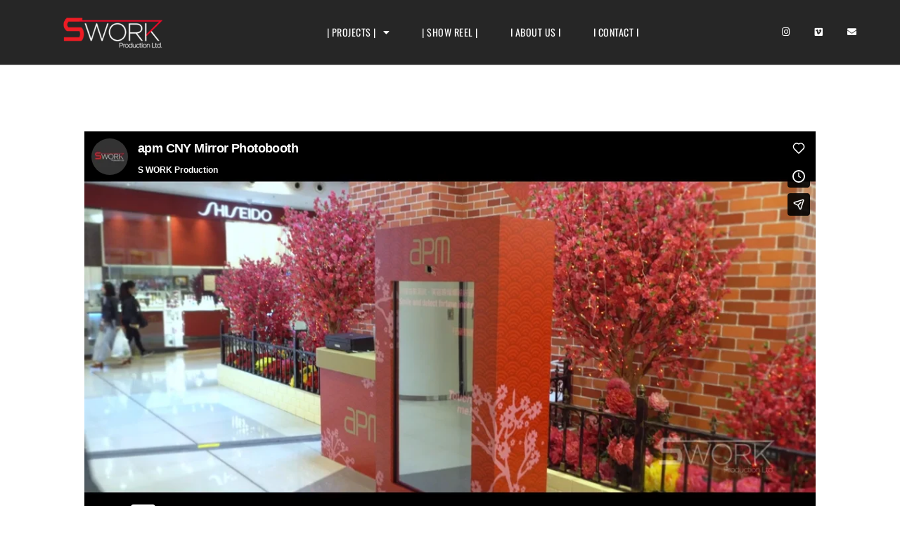

--- FILE ---
content_type: text/html; charset=UTF-8
request_url: https://player.vimeo.com/video/258960583?dnt=1&app_id=122963
body_size: 6457
content:
<!DOCTYPE html>
<html lang="en">
<head>
  <meta charset="utf-8">
  <meta name="viewport" content="width=device-width,initial-scale=1,user-scalable=yes">
  
  <link rel="canonical" href="https://player.vimeo.com/video/258960583">
  <meta name="googlebot" content="noindex,indexifembedded">
  
  
  <title>apm CNY Mirror Photobooth on Vimeo</title>
  <style>
      body, html, .player, .fallback {
          overflow: hidden;
          width: 100%;
          height: 100%;
          margin: 0;
          padding: 0;
      }
      .fallback {
          
              background-color: transparent;
          
      }
      .player.loading { opacity: 0; }
      .fallback iframe {
          position: fixed;
          left: 0;
          top: 0;
          width: 100%;
          height: 100%;
      }
  </style>
  <link rel="modulepreload" href="https://f.vimeocdn.com/p/4.46.25/js/player.module.js" crossorigin="anonymous">
  <link rel="modulepreload" href="https://f.vimeocdn.com/p/4.46.25/js/vendor.module.js" crossorigin="anonymous">
  <link rel="preload" href="https://f.vimeocdn.com/p/4.46.25/css/player.css" as="style">
</head>

<body>


<div class="vp-placeholder">
    <style>
        .vp-placeholder,
        .vp-placeholder-thumb,
        .vp-placeholder-thumb::before,
        .vp-placeholder-thumb::after {
            position: absolute;
            top: 0;
            bottom: 0;
            left: 0;
            right: 0;
        }
        .vp-placeholder {
            visibility: hidden;
            width: 100%;
            max-height: 100%;
            height: calc(720 / 1280 * 100vw);
            max-width: calc(1280 / 720 * 100vh);
            margin: auto;
        }
        .vp-placeholder-carousel {
            display: none;
            background-color: #000;
            position: absolute;
            left: 0;
            right: 0;
            bottom: -60px;
            height: 60px;
        }
    </style>

    

    
        <style>
            .vp-placeholder-thumb {
                overflow: hidden;
                width: 100%;
                max-height: 100%;
                margin: auto;
            }
            .vp-placeholder-thumb::before,
            .vp-placeholder-thumb::after {
                content: "";
                display: block;
                filter: blur(7px);
                margin: 0;
                background: url(https://i.vimeocdn.com/video/687279185-5a38852192d32c0473181c126c58d747e104f2a4103edce28bc71a6c141a38b7-d?mw=80&q=85) 50% 50% / contain no-repeat;
            }
            .vp-placeholder-thumb::before {
                 
                margin: -30px;
            }
        </style>
    

    <div class="vp-placeholder-thumb"></div>
    <div class="vp-placeholder-carousel"></div>
    <script>function placeholderInit(t,h,d,s,n,o){var i=t.querySelector(".vp-placeholder"),v=t.querySelector(".vp-placeholder-thumb");if(h){var p=function(){try{return window.self!==window.top}catch(a){return!0}}(),w=200,y=415,r=60;if(!p&&window.innerWidth>=w&&window.innerWidth<y){i.style.bottom=r+"px",i.style.maxHeight="calc(100vh - "+r+"px)",i.style.maxWidth="calc("+n+" / "+o+" * (100vh - "+r+"px))";var f=t.querySelector(".vp-placeholder-carousel");f.style.display="block"}}if(d){var e=new Image;e.onload=function(){var a=n/o,c=e.width/e.height;if(c<=.95*a||c>=1.05*a){var l=i.getBoundingClientRect(),g=l.right-l.left,b=l.bottom-l.top,m=window.innerWidth/g*100,x=window.innerHeight/b*100;v.style.height="calc("+e.height+" / "+e.width+" * "+m+"vw)",v.style.maxWidth="calc("+e.width+" / "+e.height+" * "+x+"vh)"}i.style.visibility="visible"},e.src=s}else i.style.visibility="visible"}
</script>
    <script>placeholderInit(document,  false ,  true , "https://i.vimeocdn.com/video/687279185-5a38852192d32c0473181c126c58d747e104f2a4103edce28bc71a6c141a38b7-d?mw=80\u0026q=85",  1280 ,  720 );</script>
</div>

<div id="player" class="player"></div>
<script>window.playerConfig = {"cdn_url":"https://f.vimeocdn.com","vimeo_api_url":"api.vimeo.com","request":{"files":{"dash":{"cdns":{"akfire_interconnect_quic":{"avc_url":"https://vod-adaptive-ak.vimeocdn.com/exp=1768904396~acl=%2F7f2614bb-0583-45e6-ab77-f1f748162d81%2Fpsid%3Deec8bc0ec7a3afd5907895276695245535f13621ec3b89f392eeb8eddd14b7aa%2F%2A~hmac=4eb0d2b0d1e273cd219ed9bd9e4563267ce726bce08ff5b885f645e52a8ced0d/7f2614bb-0583-45e6-ab77-f1f748162d81/psid=eec8bc0ec7a3afd5907895276695245535f13621ec3b89f392eeb8eddd14b7aa/v2/playlist/av/primary/playlist.json?omit=av1-hevc\u0026pathsig=8c953e4f~QCx6cYvtQTttnpzpcqLvIgSBlIf9M62XDylbb9qMqyI\u0026r=dXM%3D\u0026rh=1R4swL","origin":"gcs","url":"https://vod-adaptive-ak.vimeocdn.com/exp=1768904396~acl=%2F7f2614bb-0583-45e6-ab77-f1f748162d81%2Fpsid%3Deec8bc0ec7a3afd5907895276695245535f13621ec3b89f392eeb8eddd14b7aa%2F%2A~hmac=4eb0d2b0d1e273cd219ed9bd9e4563267ce726bce08ff5b885f645e52a8ced0d/7f2614bb-0583-45e6-ab77-f1f748162d81/psid=eec8bc0ec7a3afd5907895276695245535f13621ec3b89f392eeb8eddd14b7aa/v2/playlist/av/primary/playlist.json?pathsig=8c953e4f~QCx6cYvtQTttnpzpcqLvIgSBlIf9M62XDylbb9qMqyI\u0026r=dXM%3D\u0026rh=1R4swL"},"fastly_skyfire":{"avc_url":"https://skyfire.vimeocdn.com/1768904396-0x288b79ca03c8f83fee3c71cb7f30a2f2f70332ff/7f2614bb-0583-45e6-ab77-f1f748162d81/psid=eec8bc0ec7a3afd5907895276695245535f13621ec3b89f392eeb8eddd14b7aa/v2/playlist/av/primary/playlist.json?omit=av1-hevc\u0026pathsig=8c953e4f~QCx6cYvtQTttnpzpcqLvIgSBlIf9M62XDylbb9qMqyI\u0026r=dXM%3D\u0026rh=1R4swL","origin":"gcs","url":"https://skyfire.vimeocdn.com/1768904396-0x288b79ca03c8f83fee3c71cb7f30a2f2f70332ff/7f2614bb-0583-45e6-ab77-f1f748162d81/psid=eec8bc0ec7a3afd5907895276695245535f13621ec3b89f392eeb8eddd14b7aa/v2/playlist/av/primary/playlist.json?pathsig=8c953e4f~QCx6cYvtQTttnpzpcqLvIgSBlIf9M62XDylbb9qMqyI\u0026r=dXM%3D\u0026rh=1R4swL"}},"default_cdn":"akfire_interconnect_quic","separate_av":true,"streams":[{"profile":"174","id":"1e5531e8-1c44-4d41-9d0a-25667781bbf2","fps":25,"quality":"720p"},{"profile":"165","id":"8272b338-d96d-4708-9ec9-93e349704281","fps":25,"quality":"540p"},{"profile":"164","id":"b0574a59-dceb-4fba-9c59-0fa37f0c9dba","fps":25,"quality":"360p"}],"streams_avc":[{"profile":"174","id":"1e5531e8-1c44-4d41-9d0a-25667781bbf2","fps":25,"quality":"720p"},{"profile":"165","id":"8272b338-d96d-4708-9ec9-93e349704281","fps":25,"quality":"540p"},{"profile":"164","id":"b0574a59-dceb-4fba-9c59-0fa37f0c9dba","fps":25,"quality":"360p"}]},"hls":{"cdns":{"akfire_interconnect_quic":{"avc_url":"https://vod-adaptive-ak.vimeocdn.com/exp=1768904396~acl=%2F7f2614bb-0583-45e6-ab77-f1f748162d81%2Fpsid%3Deec8bc0ec7a3afd5907895276695245535f13621ec3b89f392eeb8eddd14b7aa%2F%2A~hmac=4eb0d2b0d1e273cd219ed9bd9e4563267ce726bce08ff5b885f645e52a8ced0d/7f2614bb-0583-45e6-ab77-f1f748162d81/psid=eec8bc0ec7a3afd5907895276695245535f13621ec3b89f392eeb8eddd14b7aa/v2/playlist/av/primary/playlist.m3u8?omit=av1-hevc-opus\u0026pathsig=8c953e4f~jo-Fus9qh8vz8-aicCTNEFJ5lkAKfItculVEuD55LlM\u0026r=dXM%3D\u0026rh=1R4swL\u0026sf=fmp4","origin":"gcs","url":"https://vod-adaptive-ak.vimeocdn.com/exp=1768904396~acl=%2F7f2614bb-0583-45e6-ab77-f1f748162d81%2Fpsid%3Deec8bc0ec7a3afd5907895276695245535f13621ec3b89f392eeb8eddd14b7aa%2F%2A~hmac=4eb0d2b0d1e273cd219ed9bd9e4563267ce726bce08ff5b885f645e52a8ced0d/7f2614bb-0583-45e6-ab77-f1f748162d81/psid=eec8bc0ec7a3afd5907895276695245535f13621ec3b89f392eeb8eddd14b7aa/v2/playlist/av/primary/playlist.m3u8?omit=opus\u0026pathsig=8c953e4f~jo-Fus9qh8vz8-aicCTNEFJ5lkAKfItculVEuD55LlM\u0026r=dXM%3D\u0026rh=1R4swL\u0026sf=fmp4"},"fastly_skyfire":{"avc_url":"https://skyfire.vimeocdn.com/1768904396-0x288b79ca03c8f83fee3c71cb7f30a2f2f70332ff/7f2614bb-0583-45e6-ab77-f1f748162d81/psid=eec8bc0ec7a3afd5907895276695245535f13621ec3b89f392eeb8eddd14b7aa/v2/playlist/av/primary/playlist.m3u8?omit=av1-hevc-opus\u0026pathsig=8c953e4f~jo-Fus9qh8vz8-aicCTNEFJ5lkAKfItculVEuD55LlM\u0026r=dXM%3D\u0026rh=1R4swL\u0026sf=fmp4","origin":"gcs","url":"https://skyfire.vimeocdn.com/1768904396-0x288b79ca03c8f83fee3c71cb7f30a2f2f70332ff/7f2614bb-0583-45e6-ab77-f1f748162d81/psid=eec8bc0ec7a3afd5907895276695245535f13621ec3b89f392eeb8eddd14b7aa/v2/playlist/av/primary/playlist.m3u8?omit=opus\u0026pathsig=8c953e4f~jo-Fus9qh8vz8-aicCTNEFJ5lkAKfItculVEuD55LlM\u0026r=dXM%3D\u0026rh=1R4swL\u0026sf=fmp4"}},"default_cdn":"akfire_interconnect_quic","separate_av":true},"progressive":[{"profile":"164","width":640,"height":360,"mime":"video/mp4","fps":25,"url":"https://vod-progressive-ak.vimeocdn.com/exp=1768904396~acl=%2Fvimeo-prod-skyfire-std-us%2F01%2F1792%2F10%2F258960583%2F950670680.mp4~hmac=1b0a1e465b3dc728e441d3d50ecf8fbf58ae827db65eae3c7460d76fa5676bba/vimeo-prod-skyfire-std-us/01/1792/10/258960583/950670680.mp4","cdn":"akamai_interconnect","quality":"360p","id":"b0574a59-dceb-4fba-9c59-0fa37f0c9dba","origin":"gcs"},{"profile":"174","width":1280,"height":720,"mime":"video/mp4","fps":25,"url":"https://vod-progressive-ak.vimeocdn.com/exp=1768904396~acl=%2Fvimeo-transcode-storage-prod-us-west1-h264-720p%2F01%2F1792%2F10%2F258960583%2F950670645.mp4~hmac=7d204a1edd18b53644e7b10032f0d01e19e8528b8cf62dcfaa517eacd6c5f9e3/vimeo-transcode-storage-prod-us-west1-h264-720p/01/1792/10/258960583/950670645.mp4","cdn":"akamai_interconnect","quality":"720p","id":"1e5531e8-1c44-4d41-9d0a-25667781bbf2","origin":"gcs"},{"profile":"165","width":960,"height":540,"mime":"video/mp4","fps":25,"url":"https://vod-progressive-ak.vimeocdn.com/exp=1768904396~acl=%2Fvimeo-transcode-storage-prod-us-central1-h264-540p%2F01%2F1792%2F10%2F258960583%2F950670647.mp4~hmac=62e160bacc9155657c9744d32824bc89431aab7e9a5e86d38e59dd3710ce28f4/vimeo-transcode-storage-prod-us-central1-h264-540p/01/1792/10/258960583/950670647.mp4","cdn":"akamai_interconnect","quality":"540p","id":"8272b338-d96d-4708-9ec9-93e349704281","origin":"gcs"}]},"file_codecs":{"av1":[],"avc":["1e5531e8-1c44-4d41-9d0a-25667781bbf2","8272b338-d96d-4708-9ec9-93e349704281","b0574a59-dceb-4fba-9c59-0fa37f0c9dba"],"hevc":{"dvh1":[],"hdr":[],"sdr":[]}},"lang":"en","referrer":"https://swork.com.hk/apm-cny-mirror-photobooth/","cookie_domain":".vimeo.com","signature":"8076a22f009cc0cff05269c5a84ae2c6","timestamp":1768900796,"expires":3600,"thumb_preview":{"url":"https://videoapi-sprites.vimeocdn.com/video-sprites/image/3beefb8e-7f07-40d7-a7bc-b1e1c77f27c3.0.jpeg?ClientID=sulu\u0026Expires=1768904396\u0026Signature=c09e12732885560aa0074a0a5d9a76286be249ff","height":2880,"width":4260,"frame_height":240,"frame_width":426,"columns":10,"frames":120},"currency":"USD","session":"75c75f0a981495cdfe02b27a2fd172723429a34a1768900796","cookie":{"volume":1,"quality":null,"hd":0,"captions":null,"transcript":null,"captions_styles":{"color":null,"fontSize":null,"fontFamily":null,"fontOpacity":null,"bgOpacity":null,"windowColor":null,"windowOpacity":null,"bgColor":null,"edgeStyle":null},"audio_language":null,"audio_kind":null,"qoe_survey_vote":0},"build":{"backend":"31e9776","js":"4.46.25"},"urls":{"js":"https://f.vimeocdn.com/p/4.46.25/js/player.js","js_base":"https://f.vimeocdn.com/p/4.46.25/js","js_module":"https://f.vimeocdn.com/p/4.46.25/js/player.module.js","js_vendor_module":"https://f.vimeocdn.com/p/4.46.25/js/vendor.module.js","locales_js":{"de-DE":"https://f.vimeocdn.com/p/4.46.25/js/player.de-DE.js","en":"https://f.vimeocdn.com/p/4.46.25/js/player.js","es":"https://f.vimeocdn.com/p/4.46.25/js/player.es.js","fr-FR":"https://f.vimeocdn.com/p/4.46.25/js/player.fr-FR.js","ja-JP":"https://f.vimeocdn.com/p/4.46.25/js/player.ja-JP.js","ko-KR":"https://f.vimeocdn.com/p/4.46.25/js/player.ko-KR.js","pt-BR":"https://f.vimeocdn.com/p/4.46.25/js/player.pt-BR.js","zh-CN":"https://f.vimeocdn.com/p/4.46.25/js/player.zh-CN.js"},"ambisonics_js":"https://f.vimeocdn.com/p/external/ambisonics.min.js","barebone_js":"https://f.vimeocdn.com/p/4.46.25/js/barebone.js","chromeless_js":"https://f.vimeocdn.com/p/4.46.25/js/chromeless.js","three_js":"https://f.vimeocdn.com/p/external/three.rvimeo.min.js","hive_sdk":"https://f.vimeocdn.com/p/external/hive-sdk.js","hive_interceptor":"https://f.vimeocdn.com/p/external/hive-interceptor.js","proxy":"https://player.vimeo.com/static/proxy.html","css":"https://f.vimeocdn.com/p/4.46.25/css/player.css","chromeless_css":"https://f.vimeocdn.com/p/4.46.25/css/chromeless.css","fresnel":"https://arclight.vimeo.com/add/player-stats","player_telemetry_url":"https://arclight.vimeo.com/player-events","telemetry_base":"https://lensflare.vimeo.com"},"flags":{"plays":1,"dnt":1,"autohide_controls":0,"preload_video":"metadata_on_hover","qoe_survey_forced":0,"ai_widget":0,"ecdn_delta_updates":0,"disable_mms":0,"check_clip_skipping_forward":0},"country":"US","client":{"ip":"3.141.6.140"},"ab_tests":{"cross_origin_texttracks":{"group":"variant","track":false,"data":null}},"atid":"747307173.1768900796","ai_widget_signature":"5f831b29e7a62e3c02b466c687b887ae7b8590b434bbf5011086f62927dfdcda_1768904396","config_refresh_url":"https://player.vimeo.com/video/258960583/config/request?atid=747307173.1768900796\u0026expires=3600\u0026referrer=https%3A%2F%2Fswork.com.hk%2Fapm-cny-mirror-photobooth%2F\u0026session=75c75f0a981495cdfe02b27a2fd172723429a34a1768900796\u0026signature=8076a22f009cc0cff05269c5a84ae2c6\u0026time=1768900796\u0026v=1"},"player_url":"player.vimeo.com","video":{"id":258960583,"title":"apm CNY Mirror Photobooth","width":1280,"height":720,"duration":66,"url":"https://vimeo.com/258960583","share_url":"https://vimeo.com/258960583","embed_code":"\u003ciframe title=\"vimeo-player\" src=\"https://player.vimeo.com/video/258960583?h=cf22b9be7a\" width=\"640\" height=\"360\" frameborder=\"0\" referrerpolicy=\"strict-origin-when-cross-origin\" allow=\"autoplay; fullscreen; picture-in-picture; clipboard-write; encrypted-media; web-share\"   allowfullscreen\u003e\u003c/iframe\u003e","default_to_hd":1,"privacy":"anybody","embed_permission":"whitelist","thumbnail_url":"https://i.vimeocdn.com/video/687279185-5a38852192d32c0473181c126c58d747e104f2a4103edce28bc71a6c141a38b7-d","owner":{"id":14787943,"name":"S WORK Production","img":"https://i.vimeocdn.com/portrait/14455778_60x60?sig=efa6fbdaf17034cc53e1e275e8b6ec9edcd6b9b00b0c1eebf87e084ffe819637\u0026v=1\u0026region=us","img_2x":"https://i.vimeocdn.com/portrait/14455778_60x60?sig=efa6fbdaf17034cc53e1e275e8b6ec9edcd6b9b00b0c1eebf87e084ffe819637\u0026v=1\u0026region=us","url":"https://vimeo.com/sworkproduction","account_type":"plus"},"spatial":0,"live_event":null,"version":{"current":null,"available":[{"id":624528354,"file_id":950670394,"is_current":true}]},"unlisted_hash":null,"rating":{"id":6},"fps":25,"channel_layout":"stereo","ai":0,"locale":""},"user":{"id":0,"team_id":0,"team_origin_user_id":0,"account_type":"none","liked":0,"watch_later":0,"owner":0,"mod":0,"logged_in":0,"private_mode_enabled":0,"vimeo_api_client_token":"eyJhbGciOiJIUzI1NiIsInR5cCI6IkpXVCJ9.eyJzZXNzaW9uX2lkIjoiNzVjNzVmMGE5ODE0OTVjZGZlMDJiMjdhMmZkMTcyNzIzNDI5YTM0YTE3Njg5MDA3OTYiLCJleHAiOjE3Njg5MDQzOTYsImFwcF9pZCI6MTE4MzU5LCJzY29wZXMiOiJwdWJsaWMgc3RhdHMifQ.xRLUDOhfjzS7gabB3L-Z6tessgreLf--wMKJKLTQWqA"},"view":1,"vimeo_url":"vimeo.com","embed":{"audio_track":"","autoplay":0,"autopause":1,"dnt":1,"editor":0,"keyboard":1,"log_plays":1,"loop":0,"muted":0,"on_site":0,"texttrack":"","transparent":1,"outro":"videos","playsinline":1,"quality":null,"player_id":"","api":null,"app_id":"122963","color":"00adef","color_one":"000000","color_two":"00adef","color_three":"ffffff","color_four":"000000","context":"embed.main","settings":{"auto_pip":1,"badge":0,"byline":1,"collections":0,"color":0,"force_color_one":0,"force_color_two":0,"force_color_three":0,"force_color_four":0,"embed":1,"fullscreen":1,"like":1,"logo":1,"playbar":1,"portrait":1,"pip":1,"share":1,"spatial_compass":0,"spatial_label":0,"speed":1,"title":1,"volume":1,"watch_later":1,"watch_full_video":1,"controls":1,"airplay":1,"audio_tracks":1,"chapters":1,"chromecast":1,"cc":1,"transcript":1,"quality":1,"play_button_position":0,"ask_ai":0,"skipping_forward":1,"debug_payload_collection_policy":"default"},"create_interactive":{"has_create_interactive":false,"viddata_url":""},"min_quality":null,"max_quality":null,"initial_quality":null,"prefer_mms":1}}</script>
<script>const fullscreenSupported="exitFullscreen"in document||"webkitExitFullscreen"in document||"webkitCancelFullScreen"in document||"mozCancelFullScreen"in document||"msExitFullscreen"in document||"webkitEnterFullScreen"in document.createElement("video");var isIE=checkIE(window.navigator.userAgent),incompatibleBrowser=!fullscreenSupported||isIE;window.noModuleLoading=!1,window.dynamicImportSupported=!1,window.cssLayersSupported=typeof CSSLayerBlockRule<"u",window.isInIFrame=function(){try{return window.self!==window.top}catch(e){return!0}}(),!window.isInIFrame&&/twitter/i.test(navigator.userAgent)&&window.playerConfig.video.url&&(window.location=window.playerConfig.video.url),window.playerConfig.request.lang&&document.documentElement.setAttribute("lang",window.playerConfig.request.lang),window.loadScript=function(e){var n=document.getElementsByTagName("script")[0];n&&n.parentNode?n.parentNode.insertBefore(e,n):document.head.appendChild(e)},window.loadVUID=function(){if(!window.playerConfig.request.flags.dnt&&!window.playerConfig.embed.dnt){window._vuid=[["pid",window.playerConfig.request.session]];var e=document.createElement("script");e.async=!0,e.src=window.playerConfig.request.urls.vuid_js,window.loadScript(e)}},window.loadCSS=function(e,n){var i={cssDone:!1,startTime:new Date().getTime(),link:e.createElement("link")};return i.link.rel="stylesheet",i.link.href=n,e.getElementsByTagName("head")[0].appendChild(i.link),i.link.onload=function(){i.cssDone=!0},i},window.loadLegacyJS=function(e,n){if(incompatibleBrowser){var i=e.querySelector(".vp-placeholder");i&&i.parentNode&&i.parentNode.removeChild(i);let a=`/video/${window.playerConfig.video.id}/fallback`;window.playerConfig.request.referrer&&(a+=`?referrer=${window.playerConfig.request.referrer}`),n.innerHTML=`<div class="fallback"><iframe title="unsupported message" src="${a}" frameborder="0"></iframe></div>`}else{n.className="player loading";var t=window.loadCSS(e,window.playerConfig.request.urls.css),r=e.createElement("script"),o=!1;r.src=window.playerConfig.request.urls.js,window.loadScript(r),r["onreadystatechange"in r?"onreadystatechange":"onload"]=function(){!o&&(!this.readyState||this.readyState==="loaded"||this.readyState==="complete")&&(o=!0,playerObject=new VimeoPlayer(n,window.playerConfig,t.cssDone||{link:t.link,startTime:t.startTime}))},window.loadVUID()}};function checkIE(e){e=e&&e.toLowerCase?e.toLowerCase():"";function n(r){return r=r.toLowerCase(),new RegExp(r).test(e);return browserRegEx}var i=n("msie")?parseFloat(e.replace(/^.*msie (\d+).*$/,"$1")):!1,t=n("trident")?parseFloat(e.replace(/^.*trident\/(\d+)\.(\d+).*$/,"$1.$2"))+4:!1;return i||t}
</script>
<script nomodule>
  window.noModuleLoading = true;
  var playerEl = document.getElementById('player');
  window.loadLegacyJS(document, playerEl);
</script>
<script type="module">try{import("").catch(()=>{})}catch(t){}window.dynamicImportSupported=!0;
</script>
<script type="module">if(!window.dynamicImportSupported||!window.cssLayersSupported){if(!window.noModuleLoading){window.noModuleLoading=!0;var playerEl=document.getElementById("player");window.loadLegacyJS(document,playerEl)}var moduleScriptLoader=document.getElementById("js-module-block");moduleScriptLoader&&moduleScriptLoader.parentElement.removeChild(moduleScriptLoader)}
</script>
<script type="module" id="js-module-block">if(!window.noModuleLoading&&window.dynamicImportSupported&&window.cssLayersSupported){const n=document.getElementById("player"),e=window.loadCSS(document,window.playerConfig.request.urls.css);import(window.playerConfig.request.urls.js_module).then(function(o){new o.VimeoPlayer(n,window.playerConfig,e.cssDone||{link:e.link,startTime:e.startTime}),window.loadVUID()}).catch(function(o){throw/TypeError:[A-z ]+import[A-z ]+module/gi.test(o)&&window.loadLegacyJS(document,n),o})}
</script>

<script type="application/ld+json">{"embedUrl":"https://player.vimeo.com/video/258960583?h=cf22b9be7a","thumbnailUrl":"https://i.vimeocdn.com/video/687279185-5a38852192d32c0473181c126c58d747e104f2a4103edce28bc71a6c141a38b7-d?f=webp","name":"apm CNY Mirror Photobooth","description":"Production: S WORK Production","duration":"PT66S","uploadDate":"2018-03-07T06:48:41-05:00","@context":"https://schema.org/","@type":"VideoObject"}</script>

</body>
</html>


--- FILE ---
content_type: text/css
request_url: https://swork.com.hk/wp-content/uploads/elementor/css/post-4798.css?ver=1743157269
body_size: 1598
content:
.elementor-4798 .elementor-element.elementor-element-39cd572e > .elementor-container > .elementor-column > .elementor-widget-wrap{align-content:center;align-items:center;}.elementor-4798 .elementor-element.elementor-element-39cd572e:not(.elementor-motion-effects-element-type-background), .elementor-4798 .elementor-element.elementor-element-39cd572e > .elementor-motion-effects-container > .elementor-motion-effects-layer{background-color:#262626;}.elementor-4798 .elementor-element.elementor-element-39cd572e{border-style:solid;border-width:0px 0px 1px 0px;border-color:#d3d3d3;transition:background 0.3s, border 0.3s, border-radius 0.3s, box-shadow 0.3s;z-index:2;}.elementor-4798 .elementor-element.elementor-element-39cd572e > .elementor-background-overlay{transition:background 0.3s, border-radius 0.3s, opacity 0.3s;}.elementor-widget-theme-site-logo .widget-image-caption{color:var( --e-global-color-text );font-family:var( --e-global-typography-text-font-family ), Sans-serif;font-weight:var( --e-global-typography-text-font-weight );}.elementor-4798 .elementor-element.elementor-element-1e770e04 img{width:auto;height:45px;}.elementor-widget-nav-menu .elementor-nav-menu .elementor-item{font-family:var( --e-global-typography-primary-font-family ), Sans-serif;font-size:var( --e-global-typography-primary-font-size );font-weight:var( --e-global-typography-primary-font-weight );}.elementor-widget-nav-menu .elementor-nav-menu--main .elementor-item{color:var( --e-global-color-text );fill:var( --e-global-color-text );}.elementor-widget-nav-menu .elementor-nav-menu--main .elementor-item:hover,
					.elementor-widget-nav-menu .elementor-nav-menu--main .elementor-item.elementor-item-active,
					.elementor-widget-nav-menu .elementor-nav-menu--main .elementor-item.highlighted,
					.elementor-widget-nav-menu .elementor-nav-menu--main .elementor-item:focus{color:var( --e-global-color-accent );fill:var( --e-global-color-accent );}.elementor-widget-nav-menu .elementor-nav-menu--main:not(.e--pointer-framed) .elementor-item:before,
					.elementor-widget-nav-menu .elementor-nav-menu--main:not(.e--pointer-framed) .elementor-item:after{background-color:var( --e-global-color-accent );}.elementor-widget-nav-menu .e--pointer-framed .elementor-item:before,
					.elementor-widget-nav-menu .e--pointer-framed .elementor-item:after{border-color:var( --e-global-color-accent );}.elementor-widget-nav-menu{--e-nav-menu-divider-color:var( --e-global-color-text );}.elementor-widget-nav-menu .elementor-nav-menu--dropdown .elementor-item, .elementor-widget-nav-menu .elementor-nav-menu--dropdown  .elementor-sub-item{font-family:var( --e-global-typography-accent-font-family ), Sans-serif;font-weight:var( --e-global-typography-accent-font-weight );}.elementor-4798 .elementor-element.elementor-element-7ece2663 .elementor-menu-toggle{margin-left:auto;background-color:rgba(0,0,0,0);border-width:0px;border-radius:0px;}.elementor-4798 .elementor-element.elementor-element-7ece2663 .elementor-nav-menu .elementor-item{font-family:"Oswald", Sans-serif;font-size:14px;font-weight:400;text-transform:uppercase;letter-spacing:0.5px;}.elementor-4798 .elementor-element.elementor-element-7ece2663 .elementor-nav-menu--main .elementor-item{color:#FFFFFF;fill:#FFFFFF;padding-top:36px;padding-bottom:36px;}.elementor-4798 .elementor-element.elementor-element-7ece2663 .elementor-nav-menu--main .elementor-item:hover,
					.elementor-4798 .elementor-element.elementor-element-7ece2663 .elementor-nav-menu--main .elementor-item.elementor-item-active,
					.elementor-4798 .elementor-element.elementor-element-7ece2663 .elementor-nav-menu--main .elementor-item.highlighted,
					.elementor-4798 .elementor-element.elementor-element-7ece2663 .elementor-nav-menu--main .elementor-item:focus{color:#39c7ce;fill:#39c7ce;}.elementor-4798 .elementor-element.elementor-element-7ece2663 .elementor-nav-menu--main:not(.e--pointer-framed) .elementor-item:before,
					.elementor-4798 .elementor-element.elementor-element-7ece2663 .elementor-nav-menu--main:not(.e--pointer-framed) .elementor-item:after{background-color:#39c7ce;}.elementor-4798 .elementor-element.elementor-element-7ece2663 .e--pointer-framed .elementor-item:before,
					.elementor-4798 .elementor-element.elementor-element-7ece2663 .e--pointer-framed .elementor-item:after{border-color:#39c7ce;}.elementor-4798 .elementor-element.elementor-element-7ece2663 .e--pointer-framed .elementor-item:before{border-width:3px;}.elementor-4798 .elementor-element.elementor-element-7ece2663 .e--pointer-framed.e--animation-draw .elementor-item:before{border-width:0 0 3px 3px;}.elementor-4798 .elementor-element.elementor-element-7ece2663 .e--pointer-framed.e--animation-draw .elementor-item:after{border-width:3px 3px 0 0;}.elementor-4798 .elementor-element.elementor-element-7ece2663 .e--pointer-framed.e--animation-corners .elementor-item:before{border-width:3px 0 0 3px;}.elementor-4798 .elementor-element.elementor-element-7ece2663 .e--pointer-framed.e--animation-corners .elementor-item:after{border-width:0 3px 3px 0;}.elementor-4798 .elementor-element.elementor-element-7ece2663 .e--pointer-underline .elementor-item:after,
					 .elementor-4798 .elementor-element.elementor-element-7ece2663 .e--pointer-overline .elementor-item:before,
					 .elementor-4798 .elementor-element.elementor-element-7ece2663 .e--pointer-double-line .elementor-item:before,
					 .elementor-4798 .elementor-element.elementor-element-7ece2663 .e--pointer-double-line .elementor-item:after{height:3px;}.elementor-4798 .elementor-element.elementor-element-7ece2663{--e-nav-menu-horizontal-menu-item-margin:calc( 6px / 2 );--nav-menu-icon-size:30px;}.elementor-4798 .elementor-element.elementor-element-7ece2663 .elementor-nav-menu--main:not(.elementor-nav-menu--layout-horizontal) .elementor-nav-menu > li:not(:last-child){margin-bottom:6px;}.elementor-4798 .elementor-element.elementor-element-7ece2663 .elementor-nav-menu--dropdown a, .elementor-4798 .elementor-element.elementor-element-7ece2663 .elementor-menu-toggle{color:#000000;fill:#000000;}.elementor-4798 .elementor-element.elementor-element-7ece2663 .elementor-nav-menu--dropdown{background-color:#f2f2f2;}.elementor-4798 .elementor-element.elementor-element-7ece2663 .elementor-nav-menu--dropdown a:hover,
					.elementor-4798 .elementor-element.elementor-element-7ece2663 .elementor-nav-menu--dropdown a.elementor-item-active,
					.elementor-4798 .elementor-element.elementor-element-7ece2663 .elementor-nav-menu--dropdown a.highlighted,
					.elementor-4798 .elementor-element.elementor-element-7ece2663 .elementor-menu-toggle:hover{color:#39c7ce;}.elementor-4798 .elementor-element.elementor-element-7ece2663 .elementor-nav-menu--dropdown a:hover,
					.elementor-4798 .elementor-element.elementor-element-7ece2663 .elementor-nav-menu--dropdown a.elementor-item-active,
					.elementor-4798 .elementor-element.elementor-element-7ece2663 .elementor-nav-menu--dropdown a.highlighted{background-color:#ededed;}.elementor-4798 .elementor-element.elementor-element-7ece2663 .elementor-nav-menu--dropdown .elementor-item, .elementor-4798 .elementor-element.elementor-element-7ece2663 .elementor-nav-menu--dropdown  .elementor-sub-item{font-size:15px;}.elementor-4798 .elementor-element.elementor-element-7ece2663 div.elementor-menu-toggle{color:#FFFFFF;}.elementor-4798 .elementor-element.elementor-element-7ece2663 div.elementor-menu-toggle svg{fill:#FFFFFF;}.elementor-4798 .elementor-element.elementor-element-7ece2663 div.elementor-menu-toggle:hover{color:#39c7ce;}.elementor-4798 .elementor-element.elementor-element-7ece2663 div.elementor-menu-toggle:hover svg{fill:#39c7ce;}.elementor-4798 .elementor-element.elementor-element-72b4502e .elementor-repeater-item-c58d333.elementor-social-icon{background-color:#00000000;}.elementor-4798 .elementor-element.elementor-element-72b4502e .elementor-repeater-item-2582c88.elementor-social-icon{background-color:#00000000;}.elementor-4798 .elementor-element.elementor-element-72b4502e .elementor-repeater-item-65de9bd.elementor-social-icon{background-color:#00000000;}.elementor-4798 .elementor-element.elementor-element-72b4502e .elementor-repeater-item-65de9bd.elementor-social-icon i{color:#FFFFFF;}.elementor-4798 .elementor-element.elementor-element-72b4502e .elementor-repeater-item-65de9bd.elementor-social-icon svg{fill:#FFFFFF;}.elementor-4798 .elementor-element.elementor-element-72b4502e{--grid-template-columns:repeat(0, auto);--icon-size:13px;--grid-column-gap:7px;--grid-row-gap:0px;}.elementor-4798 .elementor-element.elementor-element-72b4502e .elementor-widget-container{text-align:right;}.elementor-4798 .elementor-element.elementor-element-72b4502e > .elementor-widget-container{margin:0px 50px 0px 0px;}.elementor-4798 .elementor-element.elementor-element-72b4502e .elementor-social-icon{--icon-padding:0.9em;}.elementor-theme-builder-content-area{height:400px;}.elementor-location-header:before, .elementor-location-footer:before{content:"";display:table;clear:both;}@media(min-width:768px){.elementor-4798 .elementor-element.elementor-element-236e9bf7{width:57.281%;}.elementor-4798 .elementor-element.elementor-element-547451a6{width:17.719%;}}@media(max-width:1024px){.elementor-4798 .elementor-element.elementor-element-39cd572e{padding:30px 20px 30px 20px;}.elementor-4798 .elementor-element.elementor-element-1e770e04{text-align:left;}.elementor-4798 .elementor-element.elementor-element-236e9bf7 > .elementor-element-populated{margin:0px 0px 0px 0px;--e-column-margin-right:0px;--e-column-margin-left:0px;}.elementor-widget-nav-menu .elementor-nav-menu .elementor-item{font-size:var( --e-global-typography-primary-font-size );}.elementor-4798 .elementor-element.elementor-element-7ece2663 .elementor-nav-menu .elementor-item{font-size:13px;}.elementor-4798 .elementor-element.elementor-element-7ece2663{--e-nav-menu-horizontal-menu-item-margin:calc( 0px / 2 );}.elementor-4798 .elementor-element.elementor-element-7ece2663 .elementor-nav-menu--main:not(.elementor-nav-menu--layout-horizontal) .elementor-nav-menu > li:not(:last-child){margin-bottom:0px;}.elementor-4798 .elementor-element.elementor-element-72b4502e .elementor-widget-container{text-align:right;}}@media(max-width:767px){.elementor-4798 .elementor-element.elementor-element-39cd572e{padding:20px 20px 20px 20px;}.elementor-4798 .elementor-element.elementor-element-4484ec2f{width:50%;}.elementor-4798 .elementor-element.elementor-element-4484ec2f > .elementor-element-populated{margin:0px 0px 0px 0px;--e-column-margin-right:0px;--e-column-margin-left:0px;}.elementor-4798 .elementor-element.elementor-element-1e770e04{text-align:left;}.elementor-4798 .elementor-element.elementor-element-236e9bf7{width:50%;}.elementor-4798 .elementor-element.elementor-element-236e9bf7 > .elementor-element-populated{margin:0px 0px 0px 0px;--e-column-margin-right:0px;--e-column-margin-left:0px;}.elementor-widget-nav-menu .elementor-nav-menu .elementor-item{font-size:var( --e-global-typography-primary-font-size );}.elementor-4798 .elementor-element.elementor-element-7ece2663 .elementor-nav-menu--main > .elementor-nav-menu > li > .elementor-nav-menu--dropdown, .elementor-4798 .elementor-element.elementor-element-7ece2663 .elementor-nav-menu__container.elementor-nav-menu--dropdown{margin-top:31px !important;}.elementor-4798 .elementor-element.elementor-element-547451a6{width:100%;}.elementor-4798 .elementor-element.elementor-element-72b4502e .elementor-widget-container{text-align:center;}}@media(max-width:1024px) and (min-width:768px){.elementor-4798 .elementor-element.elementor-element-4484ec2f{width:30%;}.elementor-4798 .elementor-element.elementor-element-236e9bf7{width:40%;}.elementor-4798 .elementor-element.elementor-element-547451a6{width:30%;}}/* Start custom CSS for nav-menu, class: .elementor-element-7ece2663 */@media (max-width: 767px){
    .elementor-nav-menu--dropdown.elementor-nav-menu__container{
        height:100vh;
    }
    .elementor-nav-menu--dropdown.elementor-nav-menu__container ul li a{
        line-height:35px;
        border-bottom:1px solid rgba(0,0,0,0.1);
    }
}/* End custom CSS */

--- FILE ---
content_type: text/css
request_url: https://swork.com.hk/wp-content/uploads/elementor/css/post-4800.css?ver=1743157270
body_size: 1359
content:
.elementor-4800 .elementor-element.elementor-element-2021ae8c > .elementor-container > .elementor-column > .elementor-widget-wrap{align-content:center;align-items:center;}.elementor-4800 .elementor-element.elementor-element-2021ae8c:not(.elementor-motion-effects-element-type-background), .elementor-4800 .elementor-element.elementor-element-2021ae8c > .elementor-motion-effects-container > .elementor-motion-effects-layer{background-color:#2b2b2b;}.elementor-4800 .elementor-element.elementor-element-2021ae8c{transition:background 0.3s, border 0.3s, border-radius 0.3s, box-shadow 0.3s;padding:10px 0px 10px 0px;}.elementor-4800 .elementor-element.elementor-element-2021ae8c > .elementor-background-overlay{transition:background 0.3s, border-radius 0.3s, opacity 0.3s;}.elementor-4800 .elementor-element.elementor-element-4059e334 > .elementor-element-populated{margin:0px 0px 0px 0px;--e-column-margin-right:0px;--e-column-margin-left:0px;}.elementor-widget-icon-box.elementor-view-stacked .elementor-icon{background-color:var( --e-global-color-primary );}.elementor-widget-icon-box.elementor-view-framed .elementor-icon, .elementor-widget-icon-box.elementor-view-default .elementor-icon{fill:var( --e-global-color-primary );color:var( --e-global-color-primary );border-color:var( --e-global-color-primary );}.elementor-widget-icon-box .elementor-icon-box-title{color:var( --e-global-color-primary );}.elementor-widget-icon-box .elementor-icon-box-title, .elementor-widget-icon-box .elementor-icon-box-title a{font-family:var( --e-global-typography-primary-font-family ), Sans-serif;font-size:var( --e-global-typography-primary-font-size );font-weight:var( --e-global-typography-primary-font-weight );}.elementor-widget-icon-box .elementor-icon-box-description{color:var( --e-global-color-text );font-family:var( --e-global-typography-text-font-family ), Sans-serif;font-weight:var( --e-global-typography-text-font-weight );}.elementor-4800 .elementor-element.elementor-element-161b2a3b{--icon-box-icon-margin:15px;}.elementor-4800 .elementor-element.elementor-element-161b2a3b .elementor-icon-box-description{font-family:"Oswald", Sans-serif;}.elementor-4800 .elementor-element.elementor-element-427ed8b5 > .elementor-element-populated{margin:0px 0px 0px 0px;--e-column-margin-right:0px;--e-column-margin-left:0px;}.elementor-4800 .elementor-element.elementor-element-35a355a7{--icon-box-icon-margin:15px;}.elementor-4800 .elementor-element.elementor-element-8b1ebc2 > .elementor-element-populated{margin:0px 0px 0px 0px;--e-column-margin-right:0px;--e-column-margin-left:0px;}.elementor-4800 .elementor-element.elementor-element-1420067a{--icon-box-icon-margin:15px;}.elementor-4800 .elementor-element.elementor-element-72b93dd1 > .elementor-widget-wrap > .elementor-widget:not(.elementor-widget__width-auto):not(.elementor-widget__width-initial):not(:last-child):not(.elementor-absolute){margin-bottom:0px;}.elementor-4800 .elementor-element.elementor-element-72b93dd1 > .elementor-element-populated{margin:0px 0px 0px 0px;--e-column-margin-right:0px;--e-column-margin-left:0px;}.elementor-4800 .elementor-element.elementor-element-14de5037{--icon-box-icon-margin:15px;}.elementor-4800 .elementor-element.elementor-element-5ba42c8c > .elementor-container > .elementor-column > .elementor-widget-wrap{align-content:center;align-items:center;}.elementor-4800 .elementor-element.elementor-element-5ba42c8c:not(.elementor-motion-effects-element-type-background), .elementor-4800 .elementor-element.elementor-element-5ba42c8c > .elementor-motion-effects-container > .elementor-motion-effects-layer{background-color:#2b2b2b;}.elementor-4800 .elementor-element.elementor-element-5ba42c8c{transition:background 0.3s, border 0.3s, border-radius 0.3s, box-shadow 0.3s;padding:10px 0px 10px 0px;}.elementor-4800 .elementor-element.elementor-element-5ba42c8c > .elementor-background-overlay{transition:background 0.3s, border-radius 0.3s, opacity 0.3s;}.elementor-4800 .elementor-element.elementor-element-ae0b964 > .elementor-element-populated{margin:0px 0px 0px 0px;--e-column-margin-right:0px;--e-column-margin-left:0px;}.elementor-4800 .elementor-element.elementor-element-45075089 > .elementor-element-populated{margin:0px 0px 0px 0px;--e-column-margin-right:0px;--e-column-margin-left:0px;}.elementor-widget-heading .elementor-heading-title{font-family:var( --e-global-typography-primary-font-family ), Sans-serif;font-size:var( --e-global-typography-primary-font-size );font-weight:var( --e-global-typography-primary-font-weight );color:var( --e-global-color-primary );}.elementor-4800 .elementor-element.elementor-element-18998e94 > .elementor-widget-container{padding:0px 0px 0px 0px;}.elementor-4800 .elementor-element.elementor-element-18998e94{text-align:center;}.elementor-4800 .elementor-element.elementor-element-18998e94 .elementor-heading-title{font-size:15px;font-weight:300;color:rgba(255,255,255,0.39);}.elementor-4800 .elementor-element.elementor-element-6198bcc9 > .elementor-widget-wrap > .elementor-widget:not(.elementor-widget__width-auto):not(.elementor-widget__width-initial):not(:last-child):not(.elementor-absolute){margin-bottom:0px;}.elementor-4800 .elementor-element.elementor-element-6198bcc9 > .elementor-element-populated{margin:0px 0px 0px 0px;--e-column-margin-right:0px;--e-column-margin-left:0px;}.elementor-4800 .elementor-element.elementor-element-a5e5f41{--grid-template-columns:repeat(3, auto);--icon-size:13px;--grid-column-gap:7px;--grid-row-gap:0px;}.elementor-4800 .elementor-element.elementor-element-a5e5f41 .elementor-widget-container{text-align:right;}.elementor-4800 .elementor-element.elementor-element-a5e5f41 > .elementor-widget-container{margin:0px 50px 0px 0px;padding:10px 0px 0px 0px;}.elementor-4800 .elementor-element.elementor-element-a5e5f41 .elementor-social-icon{background-color:rgba(255,255,255,0);--icon-padding:0.9em;}.elementor-4800 .elementor-element.elementor-element-a5e5f41 .elementor-social-icon i{color:rgba(255,255,255,0.32);}.elementor-4800 .elementor-element.elementor-element-a5e5f41 .elementor-social-icon svg{fill:rgba(255,255,255,0.32);}.elementor-4800 .elementor-element.elementor-element-a5e5f41 .elementor-social-icon:hover{background-color:rgba(255,255,255,0);}.elementor-4800 .elementor-element.elementor-element-a5e5f41 .elementor-social-icon:hover i{color:#00ce1b;}.elementor-4800 .elementor-element.elementor-element-a5e5f41 .elementor-social-icon:hover svg{fill:#00ce1b;}.elementor-4800 .elementor-element.elementor-element-5c091adf > .elementor-container > .elementor-column > .elementor-widget-wrap{align-content:center;align-items:center;}.elementor-4800 .elementor-element.elementor-element-5c091adf:not(.elementor-motion-effects-element-type-background), .elementor-4800 .elementor-element.elementor-element-5c091adf > .elementor-motion-effects-container > .elementor-motion-effects-layer{background-color:#2b2b2b;}.elementor-4800 .elementor-element.elementor-element-5c091adf{transition:background 0.3s, border 0.3s, border-radius 0.3s, box-shadow 0.3s;padding:10px 0px 10px 0px;}.elementor-4800 .elementor-element.elementor-element-5c091adf > .elementor-background-overlay{transition:background 0.3s, border-radius 0.3s, opacity 0.3s;}.elementor-4800 .elementor-element.elementor-element-4db07514 > .elementor-widget-wrap > .elementor-widget:not(.elementor-widget__width-auto):not(.elementor-widget__width-initial):not(:last-child):not(.elementor-absolute){margin-bottom:0px;}.elementor-4800 .elementor-element.elementor-element-4db07514 > .elementor-element-populated{margin:0px 0px 0px 0px;--e-column-margin-right:0px;--e-column-margin-left:0px;}.elementor-4800 .elementor-element.elementor-element-55c313d5{--grid-template-columns:repeat(3, auto);--icon-size:13px;--grid-column-gap:7px;--grid-row-gap:0px;}.elementor-4800 .elementor-element.elementor-element-55c313d5 .elementor-widget-container{text-align:right;}.elementor-4800 .elementor-element.elementor-element-55c313d5 > .elementor-widget-container{margin:0px 0px 0px 0px;padding:10px 0px 0px 0px;}.elementor-4800 .elementor-element.elementor-element-55c313d5 .elementor-social-icon{background-color:rgba(255,255,255,0);--icon-padding:0.9em;}.elementor-4800 .elementor-element.elementor-element-55c313d5 .elementor-social-icon i{color:rgba(255,255,255,0.32);}.elementor-4800 .elementor-element.elementor-element-55c313d5 .elementor-social-icon svg{fill:rgba(255,255,255,0.32);}.elementor-4800 .elementor-element.elementor-element-55c313d5 .elementor-social-icon:hover{background-color:rgba(255,255,255,0);}.elementor-4800 .elementor-element.elementor-element-55c313d5 .elementor-social-icon:hover i{color:#00ce1b;}.elementor-4800 .elementor-element.elementor-element-55c313d5 .elementor-social-icon:hover svg{fill:#00ce1b;}.elementor-4800 .elementor-element.elementor-element-54e16fd4 > .elementor-element-populated{margin:0px 0px 0px 0px;--e-column-margin-right:0px;--e-column-margin-left:0px;}.elementor-4800 .elementor-element.elementor-element-6c46a8da > .elementor-widget-container{padding:0px 0px 0px 0px;}.elementor-4800 .elementor-element.elementor-element-6c46a8da{text-align:center;}.elementor-4800 .elementor-element.elementor-element-6c46a8da .elementor-heading-title{font-size:15px;font-weight:300;color:rgba(255,255,255,0.39);}.elementor-theme-builder-content-area{height:400px;}.elementor-location-header:before, .elementor-location-footer:before{content:"";display:table;clear:both;}@media(max-width:1024px) and (min-width:768px){.elementor-4800 .elementor-element.elementor-element-4db07514{width:95%;}.elementor-4800 .elementor-element.elementor-element-54e16fd4{width:95%;}}@media(max-width:1024px){.elementor-4800 .elementor-element.elementor-element-2021ae8c{padding:30px 25px 30px 25px;}.elementor-widget-icon-box .elementor-icon-box-title, .elementor-widget-icon-box .elementor-icon-box-title a{font-size:var( --e-global-typography-primary-font-size );}.elementor-4800 .elementor-element.elementor-element-5ba42c8c{padding:30px 25px 30px 25px;}.elementor-widget-heading .elementor-heading-title{font-size:var( --e-global-typography-primary-font-size );}.elementor-4800 .elementor-element.elementor-element-5c091adf{padding:30px 25px 30px 25px;}.elementor-4800 .elementor-element.elementor-element-4db07514.elementor-column > .elementor-widget-wrap{justify-content:center;}.elementor-4800 .elementor-element.elementor-element-55c313d5 .elementor-widget-container{text-align:center;}.elementor-4800 .elementor-element.elementor-element-55c313d5 > .elementor-widget-container{padding:10px 10px 10px 10px;}.elementor-4800 .elementor-element.elementor-element-55c313d5{--icon-size:16px;}}@media(max-width:767px){.elementor-4800 .elementor-element.elementor-element-2021ae8c{padding:5px 0px 5px 0px;}.elementor-4800 .elementor-element.elementor-element-4059e334{width:25%;}.elementor-widget-icon-box .elementor-icon-box-title, .elementor-widget-icon-box .elementor-icon-box-title a{font-size:var( --e-global-typography-primary-font-size );}.elementor-4800 .elementor-element.elementor-element-161b2a3b{--icon-box-icon-margin:-10px;}.elementor-4800 .elementor-element.elementor-element-161b2a3b .elementor-icon-box-title{margin-bottom:5px;}.elementor-4800 .elementor-element.elementor-element-161b2a3b .elementor-icon{font-size:25px;}.elementor-4800 .elementor-element.elementor-element-161b2a3b .elementor-icon-box-description{font-size:8px;}.elementor-4800 .elementor-element.elementor-element-427ed8b5{width:25%;}.elementor-4800 .elementor-element.elementor-element-35a355a7{--icon-box-icon-margin:-10px;}.elementor-4800 .elementor-element.elementor-element-35a355a7 .elementor-icon-box-title{margin-bottom:5px;}.elementor-4800 .elementor-element.elementor-element-35a355a7 .elementor-icon{font-size:25px;}.elementor-4800 .elementor-element.elementor-element-8b1ebc2{width:25%;}.elementor-4800 .elementor-element.elementor-element-1420067a{--icon-box-icon-margin:-10px;}.elementor-4800 .elementor-element.elementor-element-1420067a .elementor-icon-box-title{margin-bottom:5px;}.elementor-4800 .elementor-element.elementor-element-1420067a .elementor-icon{font-size:25px;}.elementor-4800 .elementor-element.elementor-element-72b93dd1{width:25%;}.elementor-4800 .elementor-element.elementor-element-14de5037{--icon-box-icon-margin:-10px;}.elementor-4800 .elementor-element.elementor-element-14de5037 .elementor-icon-box-title{margin-bottom:5px;}.elementor-4800 .elementor-element.elementor-element-14de5037 .elementor-icon{font-size:25px;}.elementor-4800 .elementor-element.elementor-element-5ba42c8c{padding:15px 0px 35px 0px;}.elementor-widget-heading .elementor-heading-title{font-size:var( --e-global-typography-primary-font-size );}.elementor-4800 .elementor-element.elementor-element-18998e94 > .elementor-widget-container{padding:020px 0px 0px 0px;}.elementor-4800 .elementor-element.elementor-element-18998e94 .elementor-heading-title{font-size:11px;line-height:25px;}.elementor-4800 .elementor-element.elementor-element-a5e5f41 .elementor-widget-container{text-align:center;}.elementor-4800 .elementor-element.elementor-element-5c091adf{padding:0px 0px 15px 0px;}.elementor-4800 .elementor-element.elementor-element-4db07514 > .elementor-widget-wrap > .elementor-widget:not(.elementor-widget__width-auto):not(.elementor-widget__width-initial):not(:last-child):not(.elementor-absolute){margin-bottom:0px;}.elementor-4800 .elementor-element.elementor-element-55c313d5 .elementor-widget-container{text-align:center;}.elementor-4800 .elementor-element.elementor-element-55c313d5 > .elementor-widget-container{margin:0 0 0 0;padding:0px 0px 0px 0px;}.elementor-4800 .elementor-element.elementor-element-54e16fd4 > .elementor-widget-wrap > .elementor-widget:not(.elementor-widget__width-auto):not(.elementor-widget__width-initial):not(:last-child):not(.elementor-absolute){margin-bottom:0px;}.elementor-4800 .elementor-element.elementor-element-54e16fd4 > .elementor-element-populated{padding:0px 0px 0px 0px;}.elementor-4800 .elementor-element.elementor-element-6c46a8da > .elementor-widget-container{padding:0px 0px 0px 0px;}.elementor-4800 .elementor-element.elementor-element-6c46a8da .elementor-heading-title{font-size:11px;line-height:25px;}}

--- FILE ---
content_type: text/css
request_url: https://swork.com.hk/wp-content/uploads/elementor/css/post-4937.css?ver=1747635049
body_size: 168
content:
.elementor-bc-flex-widget .elementor-4937 .elementor-element.elementor-element-f7e85c2.elementor-column .elementor-widget-wrap{align-items:center;}.elementor-4937 .elementor-element.elementor-element-f7e85c2.elementor-column.elementor-element[data-element_type="column"] > .elementor-widget-wrap.elementor-element-populated{align-content:center;align-items:center;}.elementor-4937 .elementor-element.elementor-element-f7e85c2.elementor-column > .elementor-widget-wrap{justify-content:center;}.elementor-widget-theme-post-content{color:var( --e-global-color-text );font-family:var( --e-global-typography-text-font-family ), Sans-serif;font-weight:var( --e-global-typography-text-font-weight );}.elementor-4937 .elementor-element.elementor-element-dade5e4{text-align:center;}

--- FILE ---
content_type: text/css
request_url: https://swork.com.hk/wp-content/themes/simentor/dist/css/theme.min.css?ver=1.1.5
body_size: 2006
content:
html {
    line-height: 1.15;
    -webkit-text-size-adjust: 100%;
}
*,
:after,
:before {
    box-sizing: border-box;
}
body {
    margin: 0;
    font-family: Helvetica Neue, Arial, Noto Sans, sans-serif, Apple Color Emoji, Segoe UI Emoji, Segoe UI Symbol, Noto Color Emoji;
    font-size: 1rem;
    font-weight: 400;
    line-height: 1.5;
    color: #333;
    background-color: #fff;
}
h1,
h2,
h3,
h4,
h5,
h6 {
    margin-top: 0.5rem;
    margin-bottom: 1rem;
    font-family: inherit;
    font-weight: 500;
    line-height: 1.2;
    color: inherit;
}
h1 {
    font-size: 2.5rem;
}
h2 {
    font-size: 2rem;
}
h3 {
    font-size: 1.75rem;
}
h4 {
    font-size: 1.5rem;
}
h5 {
    font-size: 1.25rem;
}
h6 {
    font-size: 1rem;
}
p {
    margin-top: 0;
    margin-bottom: 0.9rem;
}
hr {
    box-sizing: content-box;
    height: 0;
    overflow: visible;
}
pre {
    font-family: monospace, monospace;
    font-size: 1em;
    white-space: pre-wrap;
}
a {
    background-color: transparent;
    text-decoration: underline;
    color: #0034e0;
}

a:active,  a:focus, a:hover {
    color: #002cbc;
    text-decoration: underline;
}

a:focus-visible {
    color: #ff9900;
}

a:not([href]):not([tabindex]),
a:not([href]):not([tabindex]):focus,
a:not([href]):not([tabindex]):hover {
    color: inherit;
    text-decoration: none;
}
a:not([href]):not([tabindex]):focus {
    outline: 0;
}
abbr[title] {
    border-bottom: none;
    text-decoration: underline;
    -webkit-text-decoration: underline dotted;
    text-decoration: underline dotted;
}
b,
strong {
    font-weight: bolder;
}
code,
kbd,
samp {
    font-family: monospace, monospace;
    font-size: 1em;
}
small {
    font-size: 80%;
}
sub,
sup {
    font-size: 75%;
    line-height: 0;
    position: relative;
    vertical-align: baseline;
}
sub {
    bottom: -0.25em;
}
sup {
    top: -0.5em;
}
img {
    border-style: none;
    height: auto;
    max-width: 100%;
}
details {
    display: block;
}
summary {
    display: list-item;
}
figcaption {
    font-size: 16px;
    color: #333;
    line-height: 1.4;
    font-style: italic;
    font-weight: 400;
}
[hidden],
template {
    display: none;
}
.sr-only {
    position: absolute;
    width: 1px;
    height: 1px;
    padding: 0;
    overflow: hidden;
    clip: rect(0, 0, 0, 0);
    white-space: nowrap;
    border: 0;
}
@media print {
    *,
    :after,
    :before {
        background: transparent !important;
        color: #000 !important;
        box-shadow: none !important;
        text-shadow: none !important;
    }
    a,
    a:visited {
        text-decoration: underline;
    }
    a[href]:after {
        content: " (" attr(href) ")";
    }
    abbr[title]:after {
        content: " (" attr(title) ")";
    }
    a[href^="#"]:after,
    a[href^="javascript:"]:after {
        content: "";
    }
    pre {
        white-space: pre-wrap !important;
    }
    blockquote,
    pre {
        page-break-inside: avoid;
        border: 1px solid #ccc;
    }
    thead {
        display: table-header-group;
    }
    img,
    tr {
        page-break-inside: avoid;
    }
    h2,
    h3,
    p {
        orphans: 3;
        widows: 3;
    }
    h2,
    h3 {
        page-break-after: avoid;
    }
}
::-moz-selection {
    background: #0034e0;
    color: #fff;
}
::selection {
    background: #0034e0;
    color: #fff;
}
.screen-reader-text {
    position: absolute !important;
    height: 1px;
    width: 1px;
    overflow: hidden;
    clip: rect(1px, 1px, 1px, 1px);
    white-space: nowrap;
}
#map_canvas img,
.gm-style img,
.gmnoprint img {
    max-width: none;
}
input::-moz-placeholder,
textarea::-moz-placeholder {
    color: #ccc;
    opacity: 1;
}
input:-ms-input-placeholder,
textarea:-ms-input-placeholder {
    color: #ccc;
    opacity: 1;
}
input::placeholder,
textarea::placeholder {
    color: #ccc;
    opacity: 1;
}
input:focus::-moz-placeholder,
textarea:focus::-moz-placeholder {
    color: hsla(0, 0%, 80%, 0.4);
}
input:focus:-ms-input-placeholder,
textarea:focus:-ms-input-placeholder {
    color: hsla(0, 0%, 80%, 0.4);
}
input:focus::placeholder,
textarea:focus::placeholder {
    color: hsla(0, 0%, 80%, 0.4);
}
.elementor-button {
    cursor: pointer;
}
@media print {
    .d-print-none {
        display: none !important;
    }
    .elementor-section-stretched {
        max-width: 100% !important;
    }
}

.wp-caption{}
.wp-caption-text{}
.sticky{}
.bypostauthor{}
.gallery-caption{}
.alignright{float:right}
.alignleft{float:left}
.aligncenter{text-align:center}
.skip-link {
    position: absolute;
    top:-100px;
    background-color: #f1f1f1;
    -webkit-box-shadow:0 0 2px 2px rgba(0,0,0,.6);
    box-shadow:0 0 2px 2px rgba(0,0,0,.6);
    color: #21759b;
    display: block;
    font-family: "Open Sans",sans-serif;
    font-size: 14px;
    font-weight: 700;
    height: auto;
    left:6px;
    line-height: normal;
    padding: 15px 23px 14px;
    text-decoration: none;
    width: auto;
    z-index: 100000;
 
    -webkit-transition: top .75s ease-out;
    transition: top .75s ease-out;
}
 
.skip-link:focus {
    color: #21759b;
    top: 7px;
 
    -webkit-transition: top 0s;
    transition: top 0s;
}

/* MENU IMPROVEMENT */
header .top-bar{
    list-style-type: none;
    margin: 0;
    padding: 0;
    display: flex;
}

header .container{
    display: flex;
    justify-content: center;
    align-items: center;
    height:100%;
}

header .top-bar li a{
    padding:.25rem 1rem;
    color: #000;
}

header .top-bar li {
    position:relative;
}

header .top-bar li:first-child a {
    padding-left:0;
}
header .top-bar li:last-child a {
    padding-right:0;
}
header .top-bar li .sub-menu {
    display: none;
    position:absolute;
    z-index: 999;
    top:100%;
    left:0;
    background:#fff;
    box-shadow:1px 1px 10px rgba(0,0,0,0.1);
    margin: 0;
    padding: 0;
    list-style-type: none;
    width:  150px;
}
header .top-bar li .sub-menu a {
    color:black;
    padding:.25rem;
    text-align: center;
    display: block;
    text-decoration: none;
}

header .top-bar li .sub-menu a:hover {
    color:#002cbc;
}

header .top-bar > .menu-item-has-children:hover > .sub-menu{
    display: block;
}

header .top-bar .menu-item-has-children .sub-menu > .menu-item-has-children:hover .sub-menu {
    display: block;
}

header .top-bar .sub-menu li .sub-menu {
    top: 0;
    left: 100%;
}

.site-nav ul {
	margin: 0;
	padding: 0;
}

.site-nav ul:before, .site-nav ul:after { content: ""; display: table; }
.site-nav ul:after { clear: both; }
.site-nav ul { *zoom: 1; }

.site-nav ul li {
	list-style: none;
	float: left;
}

.site-nav ul li a:link,
.site-nav ul li a:visited {
	display: block;
}

.site-header nav {
	margin-top: 30px;
}

.site-header nav ul li {
	margin-right: 5px;
    text-align: center;
    border-bottom: none;
    width: 150px;
}

.site-header nav ul li a:link,
.site-header nav ul li a:visited {
	padding: 10px 17px;
	text-decoration: none;
	border: 1px solid #DDD;
}

.site-header nav ul li a:hover {
	background-color: #ECECEC;
}

.site-header nav ul li.current-menu-item a:link,
.site-header nav ul li.current-menu-item a:visited {
	font-weight: bold;
	background-color: #006ec3;
	color: #FFF;
}

#copyright {
    font-size: small;
    font-family: sans-serif;
    text-align: center;
	opacity: .9;
    margin: .5rem;
}
